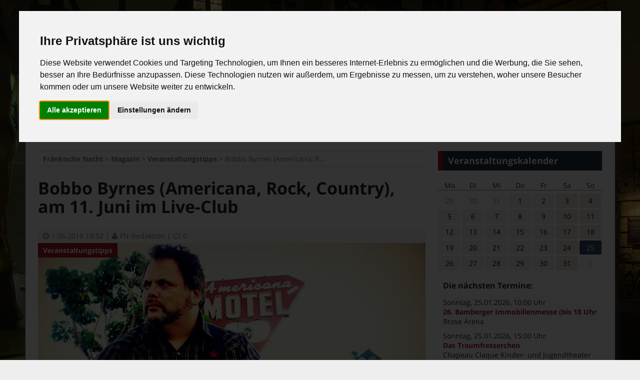

--- FILE ---
content_type: text/html; charset=UTF-8
request_url: https://www.fn-magazin.de/magazin/veranstaltungstipps/bobbo-byrnes-americana-rock-country-am-11-juni-im-live-club/
body_size: 15037
content:

<!DOCTYPE html>
<html lang="de">
<head>
	<meta charset="UTF-8">
	<meta http-equiv="X-UA-Compatible" content="IE=edge" />
	<link rel="pingback" href="https://www.fn-magazin.de/xmlrpc.php">
	<link type="text/css" media="all" href="https://www.fn-magazin.de/wp-content/cache/autoptimize/css/autoptimize_09b40e6d4c8d00e8607a9acabc984c87.css" rel="stylesheet" /><title>Bobbo Byrnes (Americana, Rock, Country), am 11. Juni im Live-Club &#8211; Fränkische Nacht</title>
<link rel='dns-prefetch' href='//s.w.org' />
<link rel="alternate" type="application/rss+xml" title="Fränkische Nacht &raquo; Feed" href="https://www.fn-magazin.de/feed/" />
<link rel="alternate" type="application/rss+xml" title="Fränkische Nacht &raquo; Kommentar-Feed" href="https://www.fn-magazin.de/comments/feed/" />
<meta name="twitter:site" content="@fnbamberg" />
<meta property="fb:app_id" content="390407791301998">
<meta property="og:locale" content="de_DE">
<meta property="og:site_name" content="Fränkische Nacht">
<meta property="og:title" content="Bobbo Byrnes (Americana, Rock, Country), am 11. Juni im Live-Club  ">
<meta property="og:type"   content="article" /> 
<meta name="twitter:card" content="summary" />
<meta property="og:description" content="Er ist kein Musiker, der lange still bleibt, ob mit seinen Bandprojekten &bdquo;The Fallen Stars&ldquo; und &bdquo;Riddle and the Stars&ldquo; oder solo - Byrnes spielt um die 150 Shows pro Jahr. Auch sein zweites Solowerk &hellip;"/>
<meta property="article:publisher" content="https://www.facebook.com/Fr%C3%A4nkische-Nacht-233625000017441/">
<meta property="og:url" content="https://www.fn-magazin.de/magazin/veranstaltungstipps/bobbo-byrnes-americana-rock-country-am-11-juni-im-live-club/">
<meta property="og:image" content="https://www.fn-magazin.de/wp-content/uploads/2018/05/1106-Liveclub-Bobbo_Byrnes_USA.jpg">





<script type='text/javascript' src='https://www.fn-magazin.de/wp-includes/js/jquery/jquery.js?ver=1.12.4'></script>
<script type='text/javascript' src='https://www.fn-magazin.de/wp-includes/js/jquery/jquery-migrate.min.js?ver=1.4.1'></script>
<link rel='https://api.w.org/' href='https://www.fn-magazin.de/wp-json/' />
<link rel="EditURI" type="application/rsd+xml" title="RSD" href="https://www.fn-magazin.de/xmlrpc.php?rsd" />
<link rel="wlwmanifest" type="application/wlwmanifest+xml" href="https://www.fn-magazin.de/wp-includes/wlwmanifest.xml" /> 
<link rel='prev' title='Jurassic World: Das gefallene Königreich &#8211; Regie: Juan Antonio Bayona' href='https://www.fn-magazin.de/magazin/kino-und-film/jurassic-world-das-gefallene-koenigreich-regie-juan-antonio-bayona/' />
<link rel='next' title='Argies (Combat-Rock, Latino), am 16. Juni im Sound-n-Arts' href='https://www.fn-magazin.de/magazin/veranstaltungstipps/argies-combat-rock-latino-am-16-juni-im-sound-n-arts/' />
<meta name="generator" content="WordPress 4.7.29" />
<link rel="canonical" href="https://www.fn-magazin.de/magazin/veranstaltungstipps/bobbo-byrnes-americana-rock-country-am-11-juni-im-live-club/" />
<link rel='shortlink' href='https://www.fn-magazin.de/?p=12815' />
<link rel="alternate" type="application/json+oembed" href="https://www.fn-magazin.de/wp-json/oembed/1.0/embed?url=https%3A%2F%2Fwww.fn-magazin.de%2Fmagazin%2Fveranstaltungstipps%2Fbobbo-byrnes-americana-rock-country-am-11-juni-im-live-club%2F" />
<link rel="alternate" type="text/xml+oembed" href="https://www.fn-magazin.de/wp-json/oembed/1.0/embed?url=https%3A%2F%2Fwww.fn-magazin.de%2Fmagazin%2Fveranstaltungstipps%2Fbobbo-byrnes-americana-rock-country-am-11-juni-im-live-club%2F&#038;format=xml" />
<meta name="viewport" content="width=device-width, initial-scale=1">
<meta name="theme-color" content="#a5131c">
<meta name="msapplication-navbutton-color" content="#a5131c">
<style type="text/css" id="custom-background-css">
body.custom-background { background-image: url("https://www.fn-magazin.de/wp-content/uploads/2016/12/Bamberg_Pfahlplaetzchen_1.jpg"); background-position: center center; background-size: cover; background-repeat: no-repeat; background-attachment: fixed; }
</style>
<link rel="icon" href="https://www.fn-magazin.de/wp-content/uploads/2016/12/cropped-logo-transic-1-32x32.png" sizes="32x32" />
<link rel="icon" href="https://www.fn-magazin.de/wp-content/uploads/2016/12/cropped-logo-transic-1-192x192.png" sizes="192x192" />
<link rel="apple-touch-icon-precomposed" href="https://www.fn-magazin.de/wp-content/uploads/2016/12/cropped-logo-transic-1-180x180.png" />
<meta name="msapplication-TileImage" content="https://www.fn-magazin.de/wp-content/uploads/2016/12/cropped-logo-transic-1-270x270.png" />
<noscript><style>.no-js { display: block !important; }.no-js-hide { display: none !important; }.midcarousel noscript { color: #fff; }[class*="fa-"]:before { content: "" !important; }.fa-facebook:before,.fa-twitter:before,.fa-rss:before { background-size: 20px 20px; display: inline-block; width: 20px; height: 20px; vertical-align: bottom;}.fa-facebook:before { background-image: url(https://www.fn-magazin.de/wp-content/themes/fnmagazin/img/ico/fb.png);}.fa-twitter:before { background-image: url(https://www.fn-magazin.de/wp-content/themes/fnmagazin/img/ico/twitter.png);}.fa-rss:before { background-image: url(https://www.fn-magazin.de/wp-content/themes/fnmagazin/img/ico/rss.png);}.fa-chevron-left:before { background-image: url(https://www.fn-magazin.de/wp-content/themes/fnmagazin/img/ico/chevleft.png); background-size: 25px 32px; display: inline-block; width: 25px; height: 32px;}.fa-chevron-right:before { background-image: url(https://www.fn-magazin.de/wp-content/themes/fnmagazin/img/ico/chevright.png); background-size: 25px 32px; display: inline-block; width: 25px; height: 32px;}.fa-clock-o:before { background-image: url(https://www.fn-magazin.de/wp-content/themes/fnmagazin/img/ico/clock.png); margin-bottom: 1px; background-size: 13px 13px; display: inline-block; width: 13px; height: 13px; vertical-align:bottom; }.fa-comment-o:before { background-image: url(https://www.fn-magazin.de/wp-content/themes/fnmagazin/img/ico/comment.png); margin-bottom: 1px; background-size: 13px 13px; display: inline-block; width: 13px; height: 13px; vertical-align:bottom; }.top-menu > li.menu-item-has-children > a::after { content: "" !important; background-image: url(https://www.fn-magazin.de/wp-content/themes/fnmagazin/img/ico/chevdown.png); background-repeat: no-repeat; background-size: 16px 16px; width: 16px; height: 16px; vertical-align: middle !important;}.site-navigation form label::after {content: "" !important; background-image: url(https://www.fn-magazin.de/wp-content/themes/fnmagazin/img/ico/search.png); background-size: 25px 25px; width: 25px; height: 25px; vertical-align: middle !important;}</style></noscript></head>
<body class="post-template-default single single-post postid-12815 single-format-standard custom-background" itemtype="http://schema.org/WebPage" itemscope="itemscope">
	
	<script type="text/plain" cookie-consent="tracking">
		// Set to the same value as the web property used on the site
		var gaProperty = 'UA-898680-1';

		// Disable tracking if the opt-out cookie exists.
		var disableStr = 'ga-disable-' + gaProperty;
		if (document.cookie.indexOf(disableStr + '=true') > -1) {
		  window[disableStr] = true;
		}

		// Opt-out function
		function gaOptout() {
		  document.cookie = disableStr + '=true; expires=Thu, 31 Dec 2099 23:59:59 UTC; path=/';
		  window[disableStr] = true;
		  alert('Cookie wurde gesetzt!');
		}

		(function(i,s,o,g,r,a,m){i['GoogleAnalyticsObject']=r;i[r]=i[r]||function(){
		(i[r].q=i[r].q||[]).push(arguments)},i[r].l=1*new Date();a=s.createElement(o),
		m=s.getElementsByTagName(o)[0];a.async=1;a.src=g;m.parentNode.insertBefore(a,m)
		})(window,document,'script','https://www.google-analytics.com/analytics.js','ga');

		ga('create', 'UA-898680-1', 'auto', { anonymizeIp: true });
		ga('send', 'pageview');

	</script>
	
	<div id="bodywrapper">
<div id="site-wrapper" class="site-wrapper">
	<a class="screen-reader-text skip-link" href="#content" title="Zum Inhalt springen">Zum Inhalt springen</a>	
		
	<div id="topnav" class="topnav" itemtype="http://schema.org/SiteNavigationElement" itemscope="itemscope"> 
		<div class="menu-container grid-container">
			<ul class="top-menu">
				<li>
					<a href="https://www.fn-magazin.de/kontakt/">Kontakt</a>
				</li>
				<li>
					<a href="https://www.fn-magazin.de/ueber-uns/">Über uns</a>
				</li>
			</ul>
		</div>	
		
		<div class="social-container grid-container">
			<ul class="top-menu">
				<li>
					<a target="_blank" href="https://www.facebook.com/Fr%C3%A4nkische-Nacht-233625000017441/">
						<i class="fa fa-facebook"></i>
						<span class="screen-reader-text">Facebook</span>
					</a>
				</li>
				 
				<li>
					<a target="_blank" href="https://twitter.com/fnbamberg">
						<i class="fa fa-twitter"></i>
						<span class="screen-reader-text">Twitter</span>
					</a>
				</li>
								<li>
					<a target="_blank" href="https://www.fn-magazin.de/feed/">
						<i class="fa fa-rss"></i>
						<span class="screen-reader-text">RSS Feed</span>
					</a>
				</li>
			</ul>
		</div>	
	</div>

	<header id="header" class="site-header" itemtype="http://schema.org/WPHeader" itemscope="itemscope">		
		<div class="grid-container">
			<div class="grid-content mobile-100 tablet-100 desktop-30 logo-container" role="banner">
								<a class="site-logo-link" itemprop="url" href="https://www.fn-magazin.de" title="Fränkische Nacht - Das Stadtmagazin">
					<img itemprop="image" src="https://www.fn-magazin.de/wp-content/themes/fnmagazin/img/fnlogo_cropped.svg" alt="Fränkische Nacht - Das Stadtmagazin" class="site-logo">
				</a>
			</div>
			<div class="grid-content desktop-70 headercontr">		
		<style>
			.funcontainer-header {
				text-align: center;
				position: relative;
				width: 100%;
				line-height: 0;
				padding-left: 20px;
			}
			@media all and (max-width: 1023px) { .funcontainer-header {display: none; } }
			.funcontainer-header a {
				display: inline-block;
				max-width: 100%;		
			}
			.funcontainer-header .funalert {
				display: inline-block;
				position: absolute;
				right: 0;
				bottom: -12px;
				font-size: 12px;
				line-height: 12px;
				margin-right: 4px;
				color: #999;
				font-family: sans-serif;
			}
		</style>
		<div class="funcontainer-header">	
		
							<style>
					.adresponsive-header { width: 100%; display:inline-block; }
					@media all and (max-width: 1023px) { .adresponsive-header {display: none; } }
				</style>
				<ins class="adsbygoogle adresponsive-header"
					 data-ad-client="ca-pub-8657946113553298"
					 data-ad-slot="3780928815"
					 data-ad-format="horizontal"></ins>
				<script type="text/plain" cookie-consent="targeting">
				(adsbygoogle = window.adsbygoogle || []).push({});
				</script>
						
						
			<div class="funalert">Anzeige</div>
		</div> </div>
		</div>
	</header>
	<div id="site-navigation-sticky-thingy"></div>
	
	<nav itemtype="http://schema.org/SiteNavigationElement" itemscope="itemscope" id="site-navigation" class="site-navigation">
		<a href="https://www.fn-magazin.de"><img class="nav-logo-sticky" src="https://www.fn-magazin.de/wp-content/themes/fnmagazin/img/fnlogo_cropped_lo.svg" alt="FN"></a>
		<input class="show-main-navigation" type="checkbox" id="show-nav" role="button">
		<label for="show-nav" class="show-nav"><i class="fa fa-bars" aria-hidden="true"></i> Menü</label>
		<label for="show-nav" class="hide-nav"><i class="fa fa-times" aria-hidden="true"></i> Menü</label>
		<div class="main-navigation grid-container">
			<span class="hide-nav-so-fa"><i class="fa fa-times" aria-hidden="true"></i></span>
			<label for="show-nav" class="hide-nav-so"></label>
			<div class="menu-container-main"><ul class="top-menu"><li id="menu-item-17" class="menu-item menu-item-type-custom menu-item-object-custom menu-item-home menu-item-17"><a href="https://www.fn-magazin.de/">Startseite</a></li>
<li id="menu-item-8448" class="menu-item menu-item-type-taxonomy menu-item-object-category current-post-ancestor menu-item-has-children menu-item-8448"><a href="https://www.fn-magazin.de/category/magazin/">Magazin</a>
<ul class="sub-menu">
	<li id="menu-item-8449" class="menu-item menu-item-type-taxonomy menu-item-object-category menu-item-8449"><a href="https://www.fn-magazin.de/category/magazin/aktuelles/">Aktuelles</a></li>
	<li id="menu-item-8450" class="menu-item menu-item-type-taxonomy menu-item-object-category menu-item-8450"><a href="https://www.fn-magazin.de/category/magazin/bamberg-news/">Bamberg News</a></li>
	<li id="menu-item-8454" class="menu-item menu-item-type-taxonomy menu-item-object-category current-post-ancestor current-menu-parent current-post-parent menu-item-8454"><a href="https://www.fn-magazin.de/category/magazin/veranstaltungstipps/">Veranstaltungstipps</a></li>
	<li id="menu-item-8452" class="menu-item menu-item-type-taxonomy menu-item-object-category menu-item-8452"><a href="https://www.fn-magazin.de/category/magazin/kino-und-film/">Kino und Film</a></li>
	<li id="menu-item-8462" class="menu-item menu-item-type-taxonomy menu-item-object-category menu-item-8462"><a href="https://www.fn-magazin.de/category/magazin/videos-und-bilder/">Videos und Bilder</a></li>
	<li id="menu-item-19857" class="menu-item menu-item-type-taxonomy menu-item-object-category menu-item-19857"><a href="https://www.fn-magazin.de/category/magazin/kolumnen/">Kolumnen</a></li>
</ul>
</li>
<li id="menu-item-23" class="menu-item menu-item-type-post_type menu-item-object-page menu-item-23"><a href="https://www.fn-magazin.de/veranstaltungskalender/">Veranstaltungskalender</a></li>
<li id="menu-item-97" class="menu-item menu-item-type-custom menu-item-object-custom menu-item-97"><a href="https://www.fn-kleinanzeigen.de">Kleinanzeigen</a></li>
<li id="menu-item-96" class="menu-item menu-item-type-custom menu-item-object-custom menu-item-96"><a href="https://www.fn-magazin.de/online-lesen/">FN-Ausgaben online lesen</a></li>
</ul></div>		</div>
		<form role="search" method="get" class="search-form" action="https://www.fn-magazin.de/">
				<label>
					<span class="screen-reader-text">Suche nach:</span>
					<input type="search" class="search-field" placeholder="Suchen …" value="" name="s" />
				</label>
				<input type="submit" class="search-submit" value="Suchen" />
			</form>	</nav>

			
						<div id="newsticker" class="grid-container"> 
		
			<div class="grid-content mobile-10 tablet-20 desktop-15 tickertitle">
				<a href="https://www.fn-magazin.de/ticker/"><i class="fa fa-bullhorn" aria-hidden="true"></i><span class="tickertitle-text">News-Ticker:</span></a>
			</div>
			
			<div class="grid-content mobile-90 tablet-80 desktop-85 tickercontent">
				<div class="tickerslider">
					<div class="slidesticker">				
																		
																					
							<div class="tickernews ">
								<a href="https://www.fn-magazin.de/magazin/bamberg-news/11-bamberger-literaturfestival-startet-am-15-januar/" ><span class="tickertext">+++ Große Namen beim 11. Bamberger Literaturfestival ab 15.1. +++</span></a>
							</div>
																			
																					
							<div class="tickernews hidden">
								<a href="https://www.fn-magazin.de/magazin/bamberg-news/dauerhafte-loesung-fuer-den-beliebten-bamberg-schriftzug-die-stadt-bamberg-und-die-erben-der-verstorbenen-kuenstlerin-barbara-bollerhoff-einigen-sich/" ><span class="tickertext">+++ Dauerhafte Lösung für beliebten Bamberg-Schriftzug +++</span></a>
							</div>
																		
					</div>
				</div>
			</div>
			
		</div>
						<div class="funcontainer-nav" style="width:100%; height: 0; position: relative;">		
		<style>
			@media all and (max-width: 1449px) {
				.funcontainer-sky {
					display: none;
				}
			}
			.funcontainer-sky {
				position: absolute;
				top: 0;
				left: 1189px;
				text-align: left;
			}
			.funcontainer-sky a {
				display: block;
			}
			.funcontainer-sky .funalert {
				display: inline-block;
				position: absolute;
				width: 100%;
				text-align: center;
				bottom: -18px;
				font-size: 12px;
				line-height: 18px;
				margin-right: 4px;
				color: #ccc;
				font-family: sans-serif;
			}
		</style>
		<div class="funcontainer-sky">
		
							<style>
					@media all and (max-width: 1449px) {
						.adresponsive-sky { display: none; }
					}
					@media all and (min-width: 1450px) {
						.adresponsive-sky { width:120px; }
					}
					@media all and (min-width: 1530px) {
						.adresponsive-sky { width:160px; }
					}
					@media all and (min-width: 1800px) {
						.adresponsive-sky { width:300px; }
					}
				</style>
				<ins class="adsbygoogle adresponsive-sky"
					 style="display:inline-block; vertical-align: middle;"
					 data-ad-client="ca-pub-8657946113553298"
					 data-ad-slot="6734395210"
					 data-ad-format="vertical"></ins>
				<script type="text/plain" cookie-consent="targeting">
				(adsbygoogle = window.adsbygoogle || []).push({});
				</script>
						
			<div class="funalert">Anzeige</div>
		</div>
	
	</div>		
		<main id="content" class="main">	
	<div class="grid-container">
		<div class="grid-content mobile-100 tablet-100 desktop-70">
			<div class="breadcrumbs smargin" typeof="BreadcrumbList" vocab="http://schema.org/">
				<!-- Breadcrumb NavXT 5.7.0 -->
<span property="itemListElement" typeof="ListItem"><a property="item" typeof="WebPage" title="Gehe zu Fränkische Nacht." href="https://www.fn-magazin.de" class="home"><span property="name">Fränkische Nacht</span></a><meta property="position" content="1"></span> &gt; <span property="itemListElement" typeof="ListItem"><a property="item" typeof="WebPage" title="Gehe zum Magazin Kategorie-Archiv." href="https://www.fn-magazin.de/category/magazin/" class="taxonomy category"><span property="name">Magazin</span></a><meta property="position" content="2"></span> &gt; <span property="itemListElement" typeof="ListItem"><a property="item" typeof="WebPage" title="Gehe zum Veranstaltungstipps Kategorie-Archiv." href="https://www.fn-magazin.de/category/magazin/veranstaltungstipps/" class="taxonomy category"><span property="name">Veranstaltungstipps</span></a><meta property="position" content="3"></span> &gt; <span property="itemListElement" typeof="ListItem"><span property="name">Bobbo Byrnes (Americana, Rock, Country), am 11. Juni im Live-Club</span><meta property="position" content="4"></span>			</div>
			
							
													

<article id="post-12815" class="single-post-article post-12815 post type-post status-publish format-standard has-post-thumbnail hentry category-veranstaltungstipps tag-konzert tag-kultur tag-musik" itemtype="http://schema.org/CreativeWork" itemscope="itemscope" itemprop="mainEntityOfPage">
		<header class="entry-header">
		
			<h1 class="entry-title title-single spadding" itemprop="headline">Bobbo Byrnes (Americana, Rock, Country), am 11. Juni im Live-Club</h1>			
			<div class="single-post-meta entry-meta fn-bg-box">
				<span class="posted-on meta-span">	
					<a href="https://www.fn-magazin.de/2018/06/01/" title="Datum">
						<time class="published" datetime="2018-06-01T19:52:33+01:00" itemprop="datePublished"><i class="fa fa-clock-o"></i>1.06.2018 19:52</time>			
						<time class="updated" datetime="2018-06-12T12:13:17+01:00" itemprop="dateModified">12.06.201812:13</time>
					</a>
				</span>

				|<span class="meta-span"> 
					<a href="https://www.fn-magazin.de/author/fn-redaktion/" title="Author" rel="author">					
						<span itemprop="author"><i class="fa fa-user"></i>FN-Redaktion</span>
					</a>
				</span>	
					
				|<span class="meta-span"> 
					<a href="https://www.fn-magazin.de/magazin/veranstaltungstipps/bobbo-byrnes-americana-rock-country-am-11-juni-im-live-club/#comments" title="Kommentare">										
						<span itemprop="commentCount"><i class="fa fa-comment-o"></i>0</span>
					</a>
				</span>		
				
				
			</div>
			
		</header>

		<div class="entry-content">

			<figure class="single-post-fig">
				<img width="775" height="436" src="https://www.fn-magazin.de/wp-content/uploads/2018/05/1106-Liveclub-Bobbo_Byrnes_USA-775x436.jpg" class="single-post-img wp-post-image" alt="" itemprop="image" srcset="https://www.fn-magazin.de/wp-content/uploads/2018/05/1106-Liveclub-Bobbo_Byrnes_USA-775x436.jpg 775w, https://www.fn-magazin.de/wp-content/uploads/2018/05/1106-Liveclub-Bobbo_Byrnes_USA-432x243.jpg 432w, https://www.fn-magazin.de/wp-content/uploads/2018/05/1106-Liveclub-Bobbo_Byrnes_USA-960x540.jpg 960w, https://www.fn-magazin.de/wp-content/uploads/2018/05/1106-Liveclub-Bobbo_Byrnes_USA-320x180.jpg 320w" sizes="(max-width: 1023px) 94vw,	(max-width: 1179px) 65vw, 775px" />				<a class="single-post-cat" href="https://www.fn-magazin.de/category/magazin/veranstaltungstipps/" title="Kategorie" rel="category tag">										
					Veranstaltungstipps				</a>
				<figcaption class="fn-bg-box">
									</figcaption>
			</figure>
			<div class="single-post-content firstdc last-child-clear spadding" itemprop="text">
			<p>Er ist kein Musiker, der lange still bleibt, ob mit seinen Bandprojekten „The Fallen Stars“ und „Riddle and the Stars“ oder solo &#8211; Byrnes spielt um die 150 Shows pro Jahr. Auch sein zweites Solowerk steht unter dem Genre Rustikaler Americana-Rock. In „Heart like Mine“ singt er etwa über die Straßen, die ihn von Show zu Show führen und das Album „Two Sides to this Town“ ist aus Byrnes vollgepacktem Eventkalender entsprungen, aber nicht alle Lieder daraus handeln von dem Leben auf der Straße. „Angelia“ ist ein nachdenklicher Titel und unter anderem der Namensgeber des Albums. „Ich habe es &#8218;Two Sides To This Town&#8216; genannt in Anlehnung an die soziale Spaltung, die zur Zeit in den Vereinigten Staaten vorgeht und dass ich für dieses Problem nach einer Lösung suche.“ (Bobbo Byrnes) Der Eintritt ist frei. -es-</p>

			</div>
		</div>
		
		<div class="sharebuttons fn-bg-box smargin">
			<div class="shariff shariff-main shariff-align-flex-start shariff-widget-align-flex-start shariff-buttonstretch" style="display:none"><ul class="shariff-buttons theme-color orientation-horizontal buttonsize-medium"><li class="shariff-button facebook" style="background-color:#4273c8"><a href="https://www.facebook.com/sharer/sharer.php?u=https%3A%2F%2Fwww.fn-magazin.de%2Fmagazin%2Fveranstaltungstipps%2Fbobbo-byrnes-americana-rock-country-am-11-juni-im-live-club%2F" title="Bei Facebook teilen" aria-label="Bei Facebook teilen" role="button" rel="noopener nofollow" class="shariff-link" target="_blank" style="background-color:#3b5998; color:#fff"><span class="shariff-icon"><svg width="32px" height="20px" xmlns="http://www.w3.org/2000/svg" viewBox="0 0 18 32"><path d="M17.1 0.2v4.7h-2.8q-1.5 0-2.1 0.6t-0.5 1.9v3.4h5.2l-0.7 5.3h-4.5v13.6h-5.5v-13.6h-4.5v-5.3h4.5v-3.9q0-3.3 1.9-5.2t5-1.8q2.6 0 4.1 0.2z"/></svg></span><span class="shariff-text">teilen</span>&nbsp;<span class="shariff-count" data-service="facebook" style="color:#3b5998;opacity:0"></span>&nbsp;</a></li><li class="shariff-button twitter" style="background-color:#32bbf5"><a href="https://twitter.com/share?url=https%3A%2F%2Fwww.fn-magazin.de%2Fmagazin%2Fveranstaltungstipps%2Fbobbo-byrnes-americana-rock-country-am-11-juni-im-live-club%2F&text=Bobbo+Byrnes+%28Americana%2C+Rock%2C+Country%29%2C+am+11.+Juni+im+Live-Club" title="Bei Twitter teilen" aria-label="Bei Twitter teilen" role="button" rel="noopener nofollow" class="shariff-link" target="_blank" style="background-color:#55acee; color:#fff"><span class="shariff-icon"><svg width="32px" height="20px" xmlns="http://www.w3.org/2000/svg" viewBox="0 0 30 32"><path d="M29.7 6.8q-1.2 1.8-3 3.1 0 0.3 0 0.8 0 2.5-0.7 4.9t-2.2 4.7-3.5 4-4.9 2.8-6.1 1q-5.1 0-9.3-2.7 0.6 0.1 1.5 0.1 4.3 0 7.6-2.6-2-0.1-3.5-1.2t-2.2-3q0.6 0.1 1.1 0.1 0.8 0 1.6-0.2-2.1-0.4-3.5-2.1t-1.4-3.9v-0.1q1.3 0.7 2.8 0.8-1.2-0.8-2-2.2t-0.7-2.9q0-1.7 0.8-3.1 2.3 2.8 5.5 4.5t7 1.9q-0.2-0.7-0.2-1.4 0-2.5 1.8-4.3t4.3-1.8q2.7 0 4.5 1.9 2.1-0.4 3.9-1.5-0.7 2.2-2.7 3.4 1.8-0.2 3.5-0.9z"/></svg></span><span class="shariff-text">twittern</span>&nbsp;<span class="shariff-count" data-service="twitter" style="color:#55acee;opacity:0"></span>&nbsp;</a></li><li class="shariff-button whatsapp shariff-mobile" style="background-color:#5cbe4a"><a href="whatsapp://send?text=Bobbo+Byrnes+%28Americana%2C+Rock%2C+Country%29%2C+am+11.+Juni+im+Live-Club%20https%3A%2F%2Fwww.fn-magazin.de%2Fmagazin%2Fveranstaltungstipps%2Fbobbo-byrnes-americana-rock-country-am-11-juni-im-live-club%2F" title="Bei WhatsApp teilen" aria-label="Bei WhatsApp teilen" role="button" rel="nofollow" class="shariff-link" target="_blank" style="background-color:#34af23; color:#fff"><span class="shariff-icon"><svg width="32px" height="20px" xmlns="http://www.w3.org/2000/svg" viewBox="0 0 32 32"><path d="M17.6 17.4q0.2 0 1.7 0.8t1.6 0.9q0 0.1 0 0.3 0 0.6-0.3 1.4-0.3 0.7-1.3 1.2t-1.8 0.5q-1 0-3.4-1.1-1.7-0.8-3-2.1t-2.6-3.3q-1.3-1.9-1.3-3.5v-0.1q0.1-1.6 1.3-2.8 0.4-0.4 0.9-0.4 0.1 0 0.3 0t0.3 0q0.3 0 0.5 0.1t0.3 0.5q0.1 0.4 0.6 1.6t0.4 1.3q0 0.4-0.6 1t-0.6 0.8q0 0.1 0.1 0.3 0.6 1.3 1.8 2.4 1 0.9 2.7 1.8 0.2 0.1 0.4 0.1 0.3 0 1-0.9t0.9-0.9zM14 26.9q2.3 0 4.3-0.9t3.6-2.4 2.4-3.6 0.9-4.3-0.9-4.3-2.4-3.6-3.6-2.4-4.3-0.9-4.3 0.9-3.6 2.4-2.4 3.6-0.9 4.3q0 3.6 2.1 6.6l-1.4 4.2 4.3-1.4q2.8 1.9 6.2 1.9zM14 2.2q2.7 0 5.2 1.1t4.3 2.9 2.9 4.3 1.1 5.2-1.1 5.2-2.9 4.3-4.3 2.9-5.2 1.1q-3.5 0-6.5-1.7l-7.4 2.4 2.4-7.2q-1.9-3.2-1.9-6.9 0-2.7 1.1-5.2t2.9-4.3 4.3-2.9 5.2-1.1z"/></svg></span><span class="shariff-text">teilen</span>&nbsp;</a></li><li class="shariff-button mailto" style="background-color:#a8a8a8"><a href="mailto:?body=https%3A%2F%2Fwww.fn-magazin.de%2Fmagazin%2Fveranstaltungstipps%2Fbobbo-byrnes-americana-rock-country-am-11-juni-im-live-club%2F&subject=Bobbo%20Byrnes%20%28Americana%2C%20Rock%2C%20Country%29%2C%20am%2011.%20Juni%20im%20Live-Club" title="Per E-Mail versenden" aria-label="Per E-Mail versenden" role="button" rel="noopener nofollow" class="shariff-link" style="background-color:#999; color:#fff"><span class="shariff-icon"><svg width="32px" height="20px" xmlns="http://www.w3.org/2000/svg" viewBox="0 0 32 32"><path d="M32 12.7v14.2q0 1.2-0.8 2t-2 0.9h-26.3q-1.2 0-2-0.9t-0.8-2v-14.2q0.8 0.9 1.8 1.6 6.5 4.4 8.9 6.1 1 0.8 1.6 1.2t1.7 0.9 2 0.4h0.1q0.9 0 2-0.4t1.7-0.9 1.6-1.2q3-2.2 8.9-6.1 1-0.7 1.8-1.6zM32 7.4q0 1.4-0.9 2.7t-2.2 2.2q-6.7 4.7-8.4 5.8-0.2 0.1-0.7 0.5t-1 0.7-0.9 0.6-1.1 0.5-0.9 0.2h-0.1q-0.4 0-0.9-0.2t-1.1-0.5-0.9-0.6-1-0.7-0.7-0.5q-1.6-1.1-4.7-3.2t-3.6-2.6q-1.1-0.7-2.1-2t-1-2.5q0-1.4 0.7-2.3t2.1-0.9h26.3q1.2 0 2 0.8t0.9 2z"/></svg></span><span class="shariff-text">e-mail</span>&nbsp;</a></li></ul></div>		</div>
		
				<div class="single-post-tags spadding">	
			
				<span class="fn-bg-box"><i class="fa fa-tags"></i>Themen:</span><span class="screen-reader-text">Themen</span>
				<span class="fn-bg-box" itemprop="keywords"><a href="https://www.fn-magazin.de/tag/konzert/" rel="tag">Konzert</a></span><span class="fn-bg-box" itemprop="keywords"><a href="https://www.fn-magazin.de/tag/kultur/" rel="tag">Kultur</a></span><span class="fn-bg-box" itemprop="keywords"><a href="https://www.fn-magazin.de/tag/musik/" rel="tag">Musik</a></span>  	
		</div>
		</article>

<div class="nav-buttons grid-container fn-bg-box smargin">
						
	<div class="nav-button previous mobile-50 grid-content">
			 
			<a href="https://www.fn-magazin.de/magazin/veranstaltungstipps/schraubenyeti-folk-am-9-juni-im-live-club/">
				<div class="inside-nav-button clearfix">
			
					<div class="imgdirprev">
						<i class="fa fa-chevron-left" aria-hidden="true"></i>
						<img width="100" height="100" src="https://www.fn-magazin.de/wp-content/uploads/2018/05/0906-Liveclub-Schraubenyeti-100x100.jpg" class="previous-post-img wp-post-image" alt="" srcset="https://www.fn-magazin.de/wp-content/uploads/2018/05/0906-Liveclub-Schraubenyeti-100x100.jpg 100w, https://www.fn-magazin.de/wp-content/uploads/2018/05/0906-Liveclub-Schraubenyeti-75x75.jpg 75w, https://www.fn-magazin.de/wp-content/uploads/2018/05/0906-Liveclub-Schraubenyeti-150x150.jpg 150w, https://www.fn-magazin.de/wp-content/uploads/2018/05/0906-Liveclub-Schraubenyeti-300x300.jpg 300w" sizes="(max-width: 100px) 100vw, 100px" />					</div>			
					<div class="tablet">Schraubenyeti (Folk), am 9. Juni im Live-Club</div>	
					<div class="mobile">Vorheriger Inhalt</div>
				</div>
			</a>
			</div>
	<div class="nav-button next mobile-50 grid-content">
			 
			<a href="https://www.fn-magazin.de/magazin/veranstaltungstipps/argies-combat-rock-latino-am-16-juni-im-sound-n-arts/">
				<div class="inside-nav-button clearfix">
					<div class="imgdirnext">
						<img width="100" height="100" src="https://www.fn-magazin.de/wp-content/uploads/2018/06/1606-SnA-Argies-100x100.jpg" class="next-post-img wp-post-image" alt="" srcset="https://www.fn-magazin.de/wp-content/uploads/2018/06/1606-SnA-Argies-100x100.jpg 100w, https://www.fn-magazin.de/wp-content/uploads/2018/06/1606-SnA-Argies-75x75.jpg 75w, https://www.fn-magazin.de/wp-content/uploads/2018/06/1606-SnA-Argies-150x150.jpg 150w, https://www.fn-magazin.de/wp-content/uploads/2018/06/1606-SnA-Argies-300x300.jpg 300w" sizes="(max-width: 100px) 100vw, 100px" />						<i class="fa fa-chevron-right" aria-hidden="true"></i>
					</div>	
					<div class="tablet">Argies (Combat-Rock, Latino), am 16. Juni im Sound-n-Arts</div>
					<div class="mobile">N&auml;chster Inhalt</div>
				</div>
			</a>
			</div>
</div>

<section class="relatedposts spadding">
	<h4 class="container-title">Das könnte dich auch interessieren</h4>
		<div class="last-child-clear">
			 
			 
			<article class="clearfix related-post" id="post-23191" itemtype="http://schema.org/CreativeWork" itemscope="itemscope">

				<div class="listing-thumb">
					<a href="https://www.fn-magazin.de/magazin/veranstaltungstipps/pulse-the-best-of-pink-floyd-acoustic-side-of-the-moon-am-25-januar-im-kulturboden-hallstadt/" title="Pulse &#8211; The Best Of Pink Floyd &#8211; Acoustic Side Of The Moon, am 25. Januar im Kulturboden Hallstadt">
						<img width="100" height="100" src="https://www.fn-magazin.de/wp-content/uploads/2026/01/2501-Pulse2-Foto-Klaus-Manns-Kulturboden-100x100.jpg" class="attachment-thumb100 size-thumb100 wp-post-image" alt="" itemprop="image" srcset="https://www.fn-magazin.de/wp-content/uploads/2026/01/2501-Pulse2-Foto-Klaus-Manns-Kulturboden-100x100.jpg 100w, https://www.fn-magazin.de/wp-content/uploads/2026/01/2501-Pulse2-Foto-Klaus-Manns-Kulturboden-75x75.jpg 75w, https://www.fn-magazin.de/wp-content/uploads/2026/01/2501-Pulse2-Foto-Klaus-Manns-Kulturboden-150x150.jpg 150w, https://www.fn-magazin.de/wp-content/uploads/2026/01/2501-Pulse2-Foto-Klaus-Manns-Kulturboden-300x300.jpg 300w" sizes="(max-width: 100px) 100vw, 100px" />					</a>						
				</div>

				<header class="column-header">
					<h3 itemprop="headline"><a itemprop="url" href="https://www.fn-magazin.de/magazin/veranstaltungstipps/pulse-the-best-of-pink-floyd-acoustic-side-of-the-moon-am-25-januar-im-kulturboden-hallstadt/" rel="bookmark">Pulse &#8211; The Best Of Pink Floyd &#8211; Acoustic Side Of The Moon, am 25. Januar im Kulturboden Hallstadt</a></h3>						
					<div class="entry-meta column-meta">
						<span class="posted-on">	
							<time class="published" datetime="2026-01-20 3:32:30" itemprop="datePublished"><i class="fa fa-clock-o"></i>20.01.2026</time>			
							<time class="updated" datetime="2026-01-20 3:46:48" itemprop="dateModified">20.01.202615:46</time>
						</span> 
						|
						<span class="custom-comments-meta"> 
							<a class="url fn n" href="https://www.fn-magazin.de/magazin/veranstaltungstipps/pulse-the-best-of-pink-floyd-acoustic-side-of-the-moon-am-25-januar-im-kulturboden-hallstadt//#comments" title="Kommentare anzeigen">										
								<span class="author-name" itemprop="commentCount"><i class="fa fa-comment-o"></i>0</span>
							</a>
						</span>		
					</div>				
				</header>																	

			</article>
					 
			 
			<article class="clearfix related-post" id="post-23179" itemtype="http://schema.org/CreativeWork" itemscope="itemscope">

				<div class="listing-thumb">
					<a href="https://www.fn-magazin.de/magazin/veranstaltungstipps/the-tonic-sisters-let-the-good-times-roll-again-50s-60s-vintage-music-show-am-24-januar-im-kulturboden/" title="The Tonic Sisters &#8211; Let The Good Times Roll&#8230; Again &#8211; 50s &#038; 60s Vintage Music Show, am 24. Januar im Kulturboden">
						<img width="100" height="100" src="https://www.fn-magazin.de/wp-content/uploads/2026/01/2401-TonicSisters-Foto-Venja-Art-Kulturboden-100x100.jpg" class="attachment-thumb100 size-thumb100 wp-post-image" alt="" itemprop="image" srcset="https://www.fn-magazin.de/wp-content/uploads/2026/01/2401-TonicSisters-Foto-Venja-Art-Kulturboden-100x100.jpg 100w, https://www.fn-magazin.de/wp-content/uploads/2026/01/2401-TonicSisters-Foto-Venja-Art-Kulturboden-75x75.jpg 75w, https://www.fn-magazin.de/wp-content/uploads/2026/01/2401-TonicSisters-Foto-Venja-Art-Kulturboden-150x150.jpg 150w, https://www.fn-magazin.de/wp-content/uploads/2026/01/2401-TonicSisters-Foto-Venja-Art-Kulturboden-300x300.jpg 300w" sizes="(max-width: 100px) 100vw, 100px" />					</a>						
				</div>

				<header class="column-header">
					<h3 itemprop="headline"><a itemprop="url" href="https://www.fn-magazin.de/magazin/veranstaltungstipps/the-tonic-sisters-let-the-good-times-roll-again-50s-60s-vintage-music-show-am-24-januar-im-kulturboden/" rel="bookmark">The Tonic Sisters &#8211; Let The Good Times Roll&#8230; Again &#8211; 50s &#038; 60s Vintage Music Show, am 24. Januar im Kulturboden</a></h3>						
					<div class="entry-meta column-meta">
						<span class="posted-on">	
							<time class="published" datetime="2026-01-20 3:11:31" itemprop="datePublished"><i class="fa fa-clock-o"></i>20.01.2026</time>			
							<time class="updated" datetime="2026-01-20 3:48:13" itemprop="dateModified">20.01.202615:48</time>
						</span> 
						|
						<span class="custom-comments-meta"> 
							<a class="url fn n" href="https://www.fn-magazin.de/magazin/veranstaltungstipps/the-tonic-sisters-let-the-good-times-roll-again-50s-60s-vintage-music-show-am-24-januar-im-kulturboden//#comments" title="Kommentare anzeigen">										
								<span class="author-name" itemprop="commentCount"><i class="fa fa-comment-o"></i>0</span>
							</a>
						</span>		
					</div>				
				</header>																	

			</article>
					 
			 
			<article class="clearfix related-post" id="post-23194" itemtype="http://schema.org/CreativeWork" itemscope="itemscope">

				<div class="listing-thumb">
					<a href="https://www.fn-magazin.de/magazin/veranstaltungstipps/bodo-wartke-wunderpunkt-am-26-januar-in-der-konzerthalle/" title="Bodo Wartke &#8211; Wunderpunkt, am 26. Januar in der Konzerthalle">
						<img width="100" height="100" src="https://www.fn-magazin.de/wp-content/uploads/2026/01/2601-Bodo-Wartke-Wunderpunkt-Konzerthalle-100x100.jpg" class="attachment-thumb100 size-thumb100 wp-post-image" alt="" itemprop="image" srcset="https://www.fn-magazin.de/wp-content/uploads/2026/01/2601-Bodo-Wartke-Wunderpunkt-Konzerthalle-100x100.jpg 100w, https://www.fn-magazin.de/wp-content/uploads/2026/01/2601-Bodo-Wartke-Wunderpunkt-Konzerthalle-75x75.jpg 75w, https://www.fn-magazin.de/wp-content/uploads/2026/01/2601-Bodo-Wartke-Wunderpunkt-Konzerthalle-150x150.jpg 150w, https://www.fn-magazin.de/wp-content/uploads/2026/01/2601-Bodo-Wartke-Wunderpunkt-Konzerthalle-300x300.jpg 300w" sizes="(max-width: 100px) 100vw, 100px" />					</a>						
				</div>

				<header class="column-header">
					<h3 itemprop="headline"><a itemprop="url" href="https://www.fn-magazin.de/magazin/veranstaltungstipps/bodo-wartke-wunderpunkt-am-26-januar-in-der-konzerthalle/" rel="bookmark">Bodo Wartke &#8211; Wunderpunkt, am 26. Januar in der Konzerthalle</a></h3>						
					<div class="entry-meta column-meta">
						<span class="posted-on">	
							<time class="published" datetime="2026-01-19 3:36:53" itemprop="datePublished"><i class="fa fa-clock-o"></i>19.01.2026</time>			
							<time class="updated" datetime="2026-01-20 3:46:10" itemprop="dateModified">20.01.202615:46</time>
						</span> 
						|
						<span class="custom-comments-meta"> 
							<a class="url fn n" href="https://www.fn-magazin.de/magazin/veranstaltungstipps/bodo-wartke-wunderpunkt-am-26-januar-in-der-konzerthalle//#comments" title="Kommentare anzeigen">										
								<span class="author-name" itemprop="commentCount"><i class="fa fa-comment-o"></i>0</span>
							</a>
						</span>		
					</div>				
				</header>																	

			</article>
			 </div> </section>
								
				
					</div>
						<div id="sidebarsingle" class="grid-item grid-container mobile-100 tablet-100 desktop-30 sidebar" itemtype="http://schema.org/WPSideBar" itemscope="itemscope" role="complementary">
		<aside id="fn_termine_widget-4" class="widget fn_termine_widget grid-item grid-content mobile-100 tablet-50 desktop-100">			<div class="widget-text wp_widget_plugin_box">
				<h4 class="container-title"><a href="https://www.fn-magazin.de/veranstaltungskalender">Veranstaltungskalender</a></h4>
				<div class="fn-widget-kalender">
										<div class="days-names">
						<div>Mo</div>
						<div>Di</div>
						<div>Mi</div>
						<div>Do</div>
						<div>Fr</div>
						<div>Sa</div>
						<div>So</div>
					</div>
					<div class="days">
						<div class="other-month"><a href="https://www.fn-magazin.de/veranstaltungskalender/?form[t]=2025-12-29">29</a></div><div class="other-month"><a href="https://www.fn-magazin.de/veranstaltungskalender/?form[t]=2025-12-30">30</a></div><div class="other-month"><a href="https://www.fn-magazin.de/veranstaltungskalender/?form[t]=2025-12-31">31</a></div><div class=""><a href="https://www.fn-magazin.de/veranstaltungskalender/?form[t]=2026-1-1">1</a></div><div class=""><a href="https://www.fn-magazin.de/veranstaltungskalender/?form[t]=2026-1-2">2</a></div><div class=" weekend"><a href="https://www.fn-magazin.de/veranstaltungskalender/?form[t]=2026-1-3">3</a></div><div class=" weekend"><a href="https://www.fn-magazin.de/veranstaltungskalender/?form[t]=2026-1-4">4</a></div><div class=""><a href="https://www.fn-magazin.de/veranstaltungskalender/?form[t]=2026-1-5">5</a></div><div class=""><a href="https://www.fn-magazin.de/veranstaltungskalender/?form[t]=2026-1-6">6</a></div><div class=""><a href="https://www.fn-magazin.de/veranstaltungskalender/?form[t]=2026-1-7">7</a></div><div class=""><a href="https://www.fn-magazin.de/veranstaltungskalender/?form[t]=2026-1-8">8</a></div><div class=""><a href="https://www.fn-magazin.de/veranstaltungskalender/?form[t]=2026-1-9">9</a></div><div class=" weekend"><a href="https://www.fn-magazin.de/veranstaltungskalender/?form[t]=2026-1-10">10</a></div><div class=" weekend"><a href="https://www.fn-magazin.de/veranstaltungskalender/?form[t]=2026-1-11">11</a></div><div class=""><a href="https://www.fn-magazin.de/veranstaltungskalender/?form[t]=2026-1-12">12</a></div><div class=""><a href="https://www.fn-magazin.de/veranstaltungskalender/?form[t]=2026-1-13">13</a></div><div class=""><a href="https://www.fn-magazin.de/veranstaltungskalender/?form[t]=2026-1-14">14</a></div><div class=""><a href="https://www.fn-magazin.de/veranstaltungskalender/?form[t]=2026-1-15">15</a></div><div class=""><a href="https://www.fn-magazin.de/veranstaltungskalender/?form[t]=2026-1-16">16</a></div><div class=" weekend"><a href="https://www.fn-magazin.de/veranstaltungskalender/?form[t]=2026-1-17">17</a></div><div class=" weekend"><a href="https://www.fn-magazin.de/veranstaltungskalender/?form[t]=2026-1-18">18</a></div><div class=""><a href="https://www.fn-magazin.de/veranstaltungskalender/?form[t]=2026-1-19">19</a></div><div class=""><a href="https://www.fn-magazin.de/veranstaltungskalender/?form[t]=2026-1-20">20</a></div><div class=""><a href="https://www.fn-magazin.de/veranstaltungskalender/?form[t]=2026-1-21">21</a></div><div class=""><a href="https://www.fn-magazin.de/veranstaltungskalender/?form[t]=2026-1-22">22</a></div><div class=""><a href="https://www.fn-magazin.de/veranstaltungskalender/?form[t]=2026-1-23">23</a></div><div class=" weekend"><a href="https://www.fn-magazin.de/veranstaltungskalender/?form[t]=2026-1-24">24</a></div><div class=" weekend"><div class="current-day"><a href="https://www.fn-magazin.de/veranstaltungskalender/?form[t]=2026-1-25">25</a></div></div><div class=""><a href="https://www.fn-magazin.de/veranstaltungskalender/?form[t]=2026-1-26">26</a></div><div class=""><a href="https://www.fn-magazin.de/veranstaltungskalender/?form[t]=2026-1-27">27</a></div><div class=""><a href="https://www.fn-magazin.de/veranstaltungskalender/?form[t]=2026-1-28">28</a></div><div class=""><a href="https://www.fn-magazin.de/veranstaltungskalender/?form[t]=2026-1-29">29</a></div><div class=""><a href="https://www.fn-magazin.de/veranstaltungskalender/?form[t]=2026-1-30">30</a></div><div class=" weekend"><a href="https://www.fn-magazin.de/veranstaltungskalender/?form[t]=2026-1-31">31</a></div><div class="other-month weekend"><a href="https://www.fn-magazin.de/veranstaltungskalender/?form[t]=2026-2-1">1</a></div>					</div>
				</div>
				
				<h3 class="next-events-heading">Die n&auml;chsten Termine:</h3>
				<div class="dfx-terminbox"></div>
							</div>
		</aside><aside id="fn_ad_widget-4" class="widget fn_ad_widget grid-item grid-content mobile-100 tablet-50 desktop-100">				<div class="widget-text wp_widget_plugin_box">
			
					
	<style>
		.funcontainer-widget {
			background: #f0f0f0;
			position: relative;
			width: 100%;
			text-align: center;
		}
		.funcontainer-widget a {
			display: inline-block;
			line-height: 0;
		}
		.funcontainer-widget .funalert {
			display: inline-block;
			position: absolute;
			right: 0;
			bottom: -12px;
			font-size: 12px;
			line-height: 12px;
			margin-right: 4px;
			color: #999;
			font-family: sans-serif;
		}
	</style>
	<div class="funcontainer-widget">
		
					<a href="https://einhornskeller.de/"><img src="https://www.fn-magazin.de/wp-content/uploads/2025/12/Einhornskeller-Banner-374-x-312-end-1.jpg"></a>
			<style>
				.funcontainer-widget a img{
					max-width: 100%;
					height: auto;
					vertical-align: middle;
				}
			</style>
					
			
		<div class="funalert">Anzeige</div>
	</div>
	
				
				</div>				
			</aside><aside id="fn_feat_vid_widget-2" class="widget fn_feat_vid_widget grid-item grid-content mobile-100  desktop-100">				<div class="widget-text wp_widget_plugin_box">
					
					<h4 class="container-title">Video-Tipp</h4>						<div class="content">
							<a href="https://www.fn-magazin.de/magazin/videos-und-bilder/legendary-rock-voices-symphonic-edition-am-20-11-2025-in-bambergkonzerthalle">
								<img src="https://img.youtube.com/vi/BNzlNVUIe4k/mqdefault.jpg" alt="video-BNzlNVUIe4k" itemprop="image">
								<div class="info">
									<div class="type">
										<i class="fa fa-youtube-play" aria-hidden="true"></i>
									</div>
									Legendary Rock Voices, am 20.11.2025 in Bamberg/Konzerthalle								</div>
							</a>
						</div>
									
				
				</div>				
			</aside>	</div>
			</div>
	

	</main>
	
			<style>
			.funcontainer-footer {
				text-align: center;
				padding: 0 10px 20px 10px;
				position: relative;
				width: 100%;
			}
			.funcontainer-footer a {
				display: inline-block;
				max-width: 100%;
				line-height: 0;
			}
			.funcontainer-footer .funalert {
				display: inline-block;
				position: absolute;
				bottom: 0;
				font-size: 12px;
				line-height: 12px;
				height: 25px;
				vertical-align: top;
				margin-right: 4px;
				color: #999;
				font-family: sans-serif;
			}
		</style>
		<div class="funcontainer-footer">	
		
							<style>
					.adresponsive-foo { width: 100%; }
				</style>
				<ins class="adsbygoogle adresponsive-foo"
					 style="display:inline-block"
					 data-ad-client="ca-pub-8657946113553298"
					 data-ad-slot="9687861619"
					 data-ad-format="horizontal"></ins>
				<script type="text/plain" cookie-consent="targeting">
				(adsbygoogle = window.adsbygoogle || []).push({});
				</script>
						
			<div class="funalert">Anzeige</div>
		</div> 	
<div id="footer" class="site-footer">
	
	<div id="footer-widgets" class="footer-content grid-container" itemtype="http://schema.org/WPSideBar" itemscope="itemscope" role="complementary">
			<div class="grid-content mobile-100 tablet-50 desktop-25 footer-widget">
				<aside id="tag_cloud-2" class="widget_tag_cloud"><h4 class="container-title">Themen</h4><div class="tagcloud"><a href='https://www.fn-magazin.de/tag/aktuelles/' class='tag-link-51 tag-link-position-1' title='79 Themen' style='font-size: 14.504424778761pt;'>Aktuelles</a>
<a href='https://www.fn-magazin.de/tag/ausstellungen/' class='tag-link-87 tag-link-position-2' title='22 Themen' style='font-size: 11.159292035398pt;'>Ausstellungen</a>
<a href='https://www.fn-magazin.de/tag/bamberg-zaubert/' class='tag-link-97 tag-link-position-3' title='8 Themen' style='font-size: 8.6194690265487pt;'>Bamberg zaubert</a>
<a href='https://www.fn-magazin.de/tag/basketball/' class='tag-link-78 tag-link-position-4' title='21 Themen' style='font-size: 11.035398230088pt;'>Basketball</a>
<a href='https://www.fn-magazin.de/tag/bier/' class='tag-link-70 tag-link-position-5' title='18 Themen' style='font-size: 10.663716814159pt;'>Bier</a>
<a href='https://www.fn-magazin.de/tag/bildung/' class='tag-link-69 tag-link-position-6' title='50 Themen' style='font-size: 13.327433628319pt;'>Bildung</a>
<a href='https://www.fn-magazin.de/tag/comedy/' class='tag-link-8 tag-link-position-7' title='142 Themen' style='font-size: 16.115044247788pt;'>Comedy</a>
<a href='https://www.fn-magazin.de/tag/comics/' class='tag-link-76 tag-link-position-8' title='20 Themen' style='font-size: 10.911504424779pt;'>Comics</a>
<a href='https://www.fn-magazin.de/tag/corona/' class='tag-link-146 tag-link-position-9' title='60 Themen' style='font-size: 13.823008849558pt;'>Corona</a>
<a href='https://www.fn-magazin.de/tag/corona-krise/' class='tag-link-137 tag-link-position-10' title='100 Themen' style='font-size: 15.12389380531pt;'>Corona-Krise</a>
<a href='https://www.fn-magazin.de/tag/fahrrad/' class='tag-link-107 tag-link-position-11' title='43 Themen' style='font-size: 12.893805309735pt;'>Fahrrad</a>
<a href='https://www.fn-magazin.de/tag/fasching/' class='tag-link-153 tag-link-position-12' title='6 Themen' style='font-size: 8pt;'>Fasching</a>
<a href='https://www.fn-magazin.de/tag/film/' class='tag-link-58 tag-link-position-13' title='48 Themen' style='font-size: 13.203539823009pt;'>Film</a>
<a href='https://www.fn-magazin.de/tag/freibaeder/' class='tag-link-96 tag-link-position-14' title='6 Themen' style='font-size: 8pt;'>Freibäder</a>
<a href='https://www.fn-magazin.de/tag/freizeit/' class='tag-link-110 tag-link-position-15' title='15 Themen' style='font-size: 10.16814159292pt;'>Freizeit</a>
<a href='https://www.fn-magazin.de/tag/gastro-szene/' class='tag-link-55 tag-link-position-16' title='33 Themen' style='font-size: 12.212389380531pt;'>Gastro-Szene</a>
<a href='https://www.fn-magazin.de/tag/gesundheit/' class='tag-link-10 tag-link-position-17' title='74 Themen' style='font-size: 14.380530973451pt;'>Gesundheit</a>
<a href='https://www.fn-magazin.de/tag/gitarrentage/' class='tag-link-104 tag-link-position-18' title='6 Themen' style='font-size: 8pt;'>Gitarrentage</a>
<a href='https://www.fn-magazin.de/tag/heitec-volleys/' class='tag-link-122 tag-link-position-19' title='19 Themen' style='font-size: 10.787610619469pt;'>heitec volleys</a>
<a href='https://www.fn-magazin.de/tag/kabarett/' class='tag-link-57 tag-link-position-20' title='75 Themen' style='font-size: 14.380530973451pt;'>Kabarett</a>
<a href='https://www.fn-magazin.de/tag/kino/' class='tag-link-12 tag-link-position-21' title='305 Themen' style='font-size: 18.159292035398pt;'>Kino</a>
<a href='https://www.fn-magazin.de/tag/kolumne/' class='tag-link-16 tag-link-position-22' title='37 Themen' style='font-size: 12.522123893805pt;'>Kolumne</a>
<a href='https://www.fn-magazin.de/tag/konzert/' class='tag-link-17 tag-link-position-23' title='558 Themen' style='font-size: 19.769911504425pt;'>Konzert</a>
<a href='https://www.fn-magazin.de/tag/kultur/' class='tag-link-73 tag-link-position-24' title='1.298 Themen' style='font-size: 22pt;'>Kultur</a>
<a href='https://www.fn-magazin.de/tag/kunst/' class='tag-link-88 tag-link-position-25' title='83 Themen' style='font-size: 14.628318584071pt;'>Kunst</a>
<a href='https://www.fn-magazin.de/tag/lesung/' class='tag-link-67 tag-link-position-26' title='41 Themen' style='font-size: 12.769911504425pt;'>Lesung</a>
<a href='https://www.fn-magazin.de/tag/literatur/' class='tag-link-11 tag-link-position-27' title='71 Themen' style='font-size: 14.256637168142pt;'>Literatur</a>
<a href='https://www.fn-magazin.de/tag/magie/' class='tag-link-71 tag-link-position-28' title='7 Themen' style='font-size: 8.3097345132743pt;'>Magie</a>
<a href='https://www.fn-magazin.de/tag/messen/' class='tag-link-19 tag-link-position-29' title='10 Themen' style='font-size: 9.1769911504425pt;'>Messen</a>
<a href='https://www.fn-magazin.de/tag/musicals/' class='tag-link-65 tag-link-position-30' title='22 Themen' style='font-size: 11.159292035398pt;'>Musicals</a>
<a href='https://www.fn-magazin.de/tag/musik/' class='tag-link-9 tag-link-position-31' title='670 Themen' style='font-size: 20.265486725664pt;'>Musik</a>
<a href='https://www.fn-magazin.de/tag/maerkte/' class='tag-link-77 tag-link-position-32' title='44 Themen' style='font-size: 12.955752212389pt;'>Märkte</a>
<a href='https://www.fn-magazin.de/tag/politik/' class='tag-link-115 tag-link-position-33' title='85 Themen' style='font-size: 14.690265486726pt;'>Politik</a>
<a href='https://www.fn-magazin.de/tag/sandkerwa/' class='tag-link-80 tag-link-position-34' title='24 Themen' style='font-size: 11.407079646018pt;'>Sandkerwa</a>
<a href='https://www.fn-magazin.de/tag/sandkirchweih/' class='tag-link-99 tag-link-position-35' title='14 Themen' style='font-size: 10.044247787611pt;'>Sandkirchweih</a>
<a href='https://www.fn-magazin.de/tag/sport/' class='tag-link-66 tag-link-position-36' title='64 Themen' style='font-size: 13.946902654867pt;'>Sport</a>
<a href='https://www.fn-magazin.de/tag/stadtgeschehen/' class='tag-link-50 tag-link-position-37' title='1.089 Themen' style='font-size: 21.566371681416pt;'>Stadtgeschehen</a>
<a href='https://www.fn-magazin.de/tag/studium/' class='tag-link-68 tag-link-position-38' title='11 Themen' style='font-size: 9.4247787610619pt;'>Studium</a>
<a href='https://www.fn-magazin.de/tag/theater/' class='tag-link-61 tag-link-position-39' title='94 Themen' style='font-size: 15pt;'>Theater</a>
<a href='https://www.fn-magazin.de/tag/universitaet/' class='tag-link-86 tag-link-position-40' title='14 Themen' style='font-size: 10.044247787611pt;'>Universität</a>
<a href='https://www.fn-magazin.de/tag/verlosungen/' class='tag-link-21 tag-link-position-41' title='49 Themen' style='font-size: 13.265486725664pt;'>Verlosungen</a>
<a href='https://www.fn-magazin.de/tag/videos/' class='tag-link-59 tag-link-position-42' title='121 Themen' style='font-size: 15.681415929204pt;'>Videos</a>
<a href='https://www.fn-magazin.de/tag/volleyball/' class='tag-link-121 tag-link-position-43' title='17 Themen' style='font-size: 10.53982300885pt;'>volleyball</a>
<a href='https://www.fn-magazin.de/tag/weihnachten/' class='tag-link-89 tag-link-position-44' title='16 Themen' style='font-size: 10.353982300885pt;'>Weihnachten</a>
<a href='https://www.fn-magazin.de/tag/zirkus/' class='tag-link-62 tag-link-position-45' title='9 Themen' style='font-size: 8.929203539823pt;'>Zirkus</a></div>
</aside>			</div>
			<div class="grid-content mobile-100 tablet-50 desktop-25 footer-widget">
				<aside id="extended-categories-2" class="widget_extended-categories"><!-- AVH Extended Categories version 3.10.0-dev.1 | http://blog.avirtualhome.com/wordpress-plugins/ --><h4 class="container-title">Kategorien</h4><ul>	<li class="cat-item cat-item-1 current-cat-parent"><div class="avhec-widget-line"><a href="https://www.fn-magazin.de/category/magazin/" title="View all posts filed under Magazin">Magazin</a></div>
<ul class="children">
	<li class="cat-item cat-item-5"><div class="avhec-widget-line"><a href="https://www.fn-magazin.de/category/magazin/aktuelles/" title="View all posts filed under Aktuelles">Aktuelles</a></div>
</li>
	<li class="cat-item cat-item-7"><div class="avhec-widget-line"><a href="https://www.fn-magazin.de/category/magazin/bamberg-news/" title="View all posts filed under Bamberg News">Bamberg News</a></div>
	<ul class="children">
	<li class="cat-item cat-item-13"><div class="avhec-widget-line"><a href="https://www.fn-magazin.de/category/magazin/bamberg-news/gastro-szene/" title="View all posts filed under Gastro-Szene">Gastro-Szene</a></div>
</li>
	</ul>
</li>
	<li class="cat-item cat-item-6"><div class="avhec-widget-line"><a href="https://www.fn-magazin.de/category/magazin/kino-und-film/" title="View all posts filed under Kino und Film">Kino und Film</a></div>
</li>
	<li class="cat-item cat-item-4 current-cat"><div class="avhec-widget-line"><a href="https://www.fn-magazin.de/category/magazin/veranstaltungstipps/" title="View all posts filed under Veranstaltungstipps">Veranstaltungstipps</a></div>
</li>
	<li class="cat-item cat-item-49"><div class="avhec-widget-line"><a href="https://www.fn-magazin.de/category/magazin/videos-und-bilder/" title="View all posts filed under Videos und Bilder">Videos und Bilder</a></div>
</li>
</ul>
</li>
	<li class="cat-item cat-item-45"><div class="avhec-widget-line"><a href="https://www.fn-magazin.de/category/alte-beitraege/" title="View all posts filed under Alte Beiträge">Alte Beiträge</a></div>
</li>
</ul></aside>			</div>
			<div class="grid-content mobile-100 tablet-50 desktop-25 footer-widget">
				<aside id="accordion_archives-2" class="widget_accordion_archive"><h4 class="container-title">Archive</h4><ul>
        <li class="archive-accordion-year">
        <a>
            2026        </a>
        <ul>
            <li class="archive-accordion-month"><a href="https://www.fn-magazin.de/2026/01/">Januar</a></li>        </ul>    </li>    <li class="archive-accordion-year">
        <a>
            2025        </a>
        <ul>
            <li class="archive-accordion-month"><a href="https://www.fn-magazin.de/2025/12/">Dezember</a></li><li class="archive-accordion-month"><a href="https://www.fn-magazin.de/2025/11/">November</a></li><li class="archive-accordion-month"><a href="https://www.fn-magazin.de/2025/10/">Oktober</a></li><li class="archive-accordion-month"><a href="https://www.fn-magazin.de/2025/09/">September</a></li><li class="archive-accordion-month"><a href="https://www.fn-magazin.de/2025/08/">August</a></li><li class="archive-accordion-month"><a href="https://www.fn-magazin.de/2025/07/">Juli</a></li><li class="archive-accordion-month"><a href="https://www.fn-magazin.de/2025/06/">Juni</a></li><li class="archive-accordion-month"><a href="https://www.fn-magazin.de/2025/05/">Mai</a></li><li class="archive-accordion-month"><a href="https://www.fn-magazin.de/2025/04/">April</a></li><li class="archive-accordion-month"><a href="https://www.fn-magazin.de/2025/03/">März</a></li><li class="archive-accordion-month"><a href="https://www.fn-magazin.de/2025/02/">Februar</a></li><li class="archive-accordion-month"><a href="https://www.fn-magazin.de/2025/01/">Januar</a></li>        </ul>    </li>    <li class="archive-accordion-year">
        <a>
            2024        </a>
        <ul>
            <li class="archive-accordion-month"><a href="https://www.fn-magazin.de/2024/12/">Dezember</a></li><li class="archive-accordion-month"><a href="https://www.fn-magazin.de/2024/11/">November</a></li><li class="archive-accordion-month"><a href="https://www.fn-magazin.de/2024/10/">Oktober</a></li><li class="archive-accordion-month"><a href="https://www.fn-magazin.de/2024/09/">September</a></li><li class="archive-accordion-month"><a href="https://www.fn-magazin.de/2024/08/">August</a></li><li class="archive-accordion-month"><a href="https://www.fn-magazin.de/2024/07/">Juli</a></li><li class="archive-accordion-month"><a href="https://www.fn-magazin.de/2024/06/">Juni</a></li><li class="archive-accordion-month"><a href="https://www.fn-magazin.de/2024/05/">Mai</a></li><li class="archive-accordion-month"><a href="https://www.fn-magazin.de/2024/04/">April</a></li><li class="archive-accordion-month"><a href="https://www.fn-magazin.de/2024/03/">März</a></li><li class="archive-accordion-month"><a href="https://www.fn-magazin.de/2024/02/">Februar</a></li><li class="archive-accordion-month"><a href="https://www.fn-magazin.de/2024/01/">Januar</a></li>        </ul>    </li>    <li class="archive-accordion-year">
        <a>
            2023        </a>
        <ul>
            <li class="archive-accordion-month"><a href="https://www.fn-magazin.de/2023/12/">Dezember</a></li><li class="archive-accordion-month"><a href="https://www.fn-magazin.de/2023/11/">November</a></li><li class="archive-accordion-month"><a href="https://www.fn-magazin.de/2023/10/">Oktober</a></li><li class="archive-accordion-month"><a href="https://www.fn-magazin.de/2023/09/">September</a></li><li class="archive-accordion-month"><a href="https://www.fn-magazin.de/2023/08/">August</a></li><li class="archive-accordion-month"><a href="https://www.fn-magazin.de/2023/07/">Juli</a></li><li class="archive-accordion-month"><a href="https://www.fn-magazin.de/2023/06/">Juni</a></li><li class="archive-accordion-month"><a href="https://www.fn-magazin.de/2023/05/">Mai</a></li><li class="archive-accordion-month"><a href="https://www.fn-magazin.de/2023/04/">April</a></li><li class="archive-accordion-month"><a href="https://www.fn-magazin.de/2023/03/">März</a></li><li class="archive-accordion-month"><a href="https://www.fn-magazin.de/2023/02/">Februar</a></li><li class="archive-accordion-month"><a href="https://www.fn-magazin.de/2023/01/">Januar</a></li>        </ul>    </li>    <li class="archive-accordion-year">
        <a>
            2022        </a>
        <ul>
            <li class="archive-accordion-month"><a href="https://www.fn-magazin.de/2022/12/">Dezember</a></li><li class="archive-accordion-month"><a href="https://www.fn-magazin.de/2022/11/">November</a></li><li class="archive-accordion-month"><a href="https://www.fn-magazin.de/2022/10/">Oktober</a></li><li class="archive-accordion-month"><a href="https://www.fn-magazin.de/2022/09/">September</a></li><li class="archive-accordion-month"><a href="https://www.fn-magazin.de/2022/08/">August</a></li><li class="archive-accordion-month"><a href="https://www.fn-magazin.de/2022/07/">Juli</a></li><li class="archive-accordion-month"><a href="https://www.fn-magazin.de/2022/06/">Juni</a></li><li class="archive-accordion-month"><a href="https://www.fn-magazin.de/2022/05/">Mai</a></li><li class="archive-accordion-month"><a href="https://www.fn-magazin.de/2022/04/">April</a></li><li class="archive-accordion-month"><a href="https://www.fn-magazin.de/2022/03/">März</a></li><li class="archive-accordion-month"><a href="https://www.fn-magazin.de/2022/02/">Februar</a></li><li class="archive-accordion-month"><a href="https://www.fn-magazin.de/2022/01/">Januar</a></li>        </ul>    </li>    <li class="archive-accordion-year">
        <a>
            2021        </a>
        <ul>
            <li class="archive-accordion-month"><a href="https://www.fn-magazin.de/2021/12/">Dezember</a></li><li class="archive-accordion-month"><a href="https://www.fn-magazin.de/2021/11/">November</a></li><li class="archive-accordion-month"><a href="https://www.fn-magazin.de/2021/10/">Oktober</a></li><li class="archive-accordion-month"><a href="https://www.fn-magazin.de/2021/09/">September</a></li><li class="archive-accordion-month"><a href="https://www.fn-magazin.de/2021/08/">August</a></li><li class="archive-accordion-month"><a href="https://www.fn-magazin.de/2021/07/">Juli</a></li><li class="archive-accordion-month"><a href="https://www.fn-magazin.de/2021/06/">Juni</a></li><li class="archive-accordion-month"><a href="https://www.fn-magazin.de/2021/05/">Mai</a></li><li class="archive-accordion-month"><a href="https://www.fn-magazin.de/2021/04/">April</a></li><li class="archive-accordion-month"><a href="https://www.fn-magazin.de/2021/03/">März</a></li><li class="archive-accordion-month"><a href="https://www.fn-magazin.de/2021/02/">Februar</a></li><li class="archive-accordion-month"><a href="https://www.fn-magazin.de/2021/01/">Januar</a></li>        </ul>    </li>    <li class="archive-accordion-year">
        <a>
            2020        </a>
        <ul>
            <li class="archive-accordion-month"><a href="https://www.fn-magazin.de/2020/12/">Dezember</a></li><li class="archive-accordion-month"><a href="https://www.fn-magazin.de/2020/11/">November</a></li><li class="archive-accordion-month"><a href="https://www.fn-magazin.de/2020/10/">Oktober</a></li><li class="archive-accordion-month"><a href="https://www.fn-magazin.de/2020/09/">September</a></li><li class="archive-accordion-month"><a href="https://www.fn-magazin.de/2020/08/">August</a></li><li class="archive-accordion-month"><a href="https://www.fn-magazin.de/2020/07/">Juli</a></li><li class="archive-accordion-month"><a href="https://www.fn-magazin.de/2020/06/">Juni</a></li><li class="archive-accordion-month"><a href="https://www.fn-magazin.de/2020/05/">Mai</a></li><li class="archive-accordion-month"><a href="https://www.fn-magazin.de/2020/04/">April</a></li><li class="archive-accordion-month"><a href="https://www.fn-magazin.de/2020/03/">März</a></li><li class="archive-accordion-month"><a href="https://www.fn-magazin.de/2020/02/">Februar</a></li><li class="archive-accordion-month"><a href="https://www.fn-magazin.de/2020/01/">Januar</a></li>        </ul>    </li>    <li class="archive-accordion-year">
        <a>
            2019        </a>
        <ul>
            <li class="archive-accordion-month"><a href="https://www.fn-magazin.de/2019/12/">Dezember</a></li><li class="archive-accordion-month"><a href="https://www.fn-magazin.de/2019/11/">November</a></li><li class="archive-accordion-month"><a href="https://www.fn-magazin.de/2019/10/">Oktober</a></li><li class="archive-accordion-month"><a href="https://www.fn-magazin.de/2019/09/">September</a></li><li class="archive-accordion-month"><a href="https://www.fn-magazin.de/2019/08/">August</a></li><li class="archive-accordion-month"><a href="https://www.fn-magazin.de/2019/07/">Juli</a></li><li class="archive-accordion-month"><a href="https://www.fn-magazin.de/2019/06/">Juni</a></li><li class="archive-accordion-month"><a href="https://www.fn-magazin.de/2019/05/">Mai</a></li><li class="archive-accordion-month"><a href="https://www.fn-magazin.de/2019/04/">April</a></li><li class="archive-accordion-month"><a href="https://www.fn-magazin.de/2019/03/">März</a></li><li class="archive-accordion-month"><a href="https://www.fn-magazin.de/2019/02/">Februar</a></li><li class="archive-accordion-month"><a href="https://www.fn-magazin.de/2019/01/">Januar</a></li>        </ul>    </li>    <li class="archive-accordion-year">
        <a>
            2018        </a>
        <ul>
            <li class="archive-accordion-month"><a href="https://www.fn-magazin.de/2018/12/">Dezember</a></li><li class="archive-accordion-month"><a href="https://www.fn-magazin.de/2018/11/">November</a></li><li class="archive-accordion-month"><a href="https://www.fn-magazin.de/2018/10/">Oktober</a></li><li class="archive-accordion-month"><a href="https://www.fn-magazin.de/2018/09/">September</a></li><li class="archive-accordion-month"><a href="https://www.fn-magazin.de/2018/08/">August</a></li><li class="archive-accordion-month"><a href="https://www.fn-magazin.de/2018/07/">Juli</a></li><li class="archive-accordion-month"><a href="https://www.fn-magazin.de/2018/06/">Juni</a></li><li class="archive-accordion-month"><a href="https://www.fn-magazin.de/2018/05/">Mai</a></li><li class="archive-accordion-month"><a href="https://www.fn-magazin.de/2018/04/">April</a></li><li class="archive-accordion-month"><a href="https://www.fn-magazin.de/2018/03/">März</a></li><li class="archive-accordion-month"><a href="https://www.fn-magazin.de/2018/02/">Februar</a></li><li class="archive-accordion-month"><a href="https://www.fn-magazin.de/2018/01/">Januar</a></li>        </ul>    </li>    <li class="archive-accordion-year">
        <a>
            2017        </a>
        <ul>
            <li class="archive-accordion-month"><a href="https://www.fn-magazin.de/2017/12/">Dezember</a></li><li class="archive-accordion-month"><a href="https://www.fn-magazin.de/2017/11/">November</a></li><li class="archive-accordion-month"><a href="https://www.fn-magazin.de/2017/10/">Oktober</a></li><li class="archive-accordion-month"><a href="https://www.fn-magazin.de/2017/09/">September</a></li><li class="archive-accordion-month"><a href="https://www.fn-magazin.de/2017/08/">August</a></li><li class="archive-accordion-month"><a href="https://www.fn-magazin.de/2017/07/">Juli</a></li><li class="archive-accordion-month"><a href="https://www.fn-magazin.de/2017/06/">Juni</a></li><li class="archive-accordion-month"><a href="https://www.fn-magazin.de/2017/05/">Mai</a></li><li class="archive-accordion-month"><a href="https://www.fn-magazin.de/2017/04/">April</a></li><li class="archive-accordion-month"><a href="https://www.fn-magazin.de/2017/03/">März</a></li><li class="archive-accordion-month"><a href="https://www.fn-magazin.de/2017/02/">Februar</a></li><li class="archive-accordion-month"><a href="https://www.fn-magazin.de/2017/01/">Januar</a></li>        </ul>    </li>    <li class="archive-accordion-year">
        <a>
            2016        </a>
        <ul>
            <li class="archive-accordion-month"><a href="https://www.fn-magazin.de/2016/12/">Dezember</a></li><li class="archive-accordion-month"><a href="https://www.fn-magazin.de/2016/11/">November</a></li><li class="archive-accordion-month"><a href="https://www.fn-magazin.de/2016/10/">Oktober</a></li><li class="archive-accordion-month"><a href="https://www.fn-magazin.de/2016/09/">September</a></li><li class="archive-accordion-month"><a href="https://www.fn-magazin.de/2016/08/">August</a></li><li class="archive-accordion-month"><a href="https://www.fn-magazin.de/2016/07/">Juli</a></li><li class="archive-accordion-month"><a href="https://www.fn-magazin.de/2016/06/">Juni</a></li><li class="archive-accordion-month"><a href="https://www.fn-magazin.de/2016/05/">Mai</a></li><li class="archive-accordion-month"><a href="https://www.fn-magazin.de/2016/04/">April</a></li><li class="archive-accordion-month"><a href="https://www.fn-magazin.de/2016/03/">März</a></li><li class="archive-accordion-month"><a href="https://www.fn-magazin.de/2016/02/">Februar</a></li><li class="archive-accordion-month"><a href="https://www.fn-magazin.de/2016/01/">Januar</a></li>        </ul>    </li>    <li class="archive-accordion-year">
        <a>
            2015        </a>
        <ul>
            <li class="archive-accordion-month"><a href="https://www.fn-magazin.de/2015/12/">Dezember</a></li><li class="archive-accordion-month"><a href="https://www.fn-magazin.de/2015/11/">November</a></li><li class="archive-accordion-month"><a href="https://www.fn-magazin.de/2015/10/">Oktober</a></li><li class="archive-accordion-month"><a href="https://www.fn-magazin.de/2015/09/">September</a></li><li class="archive-accordion-month"><a href="https://www.fn-magazin.de/2015/08/">August</a></li><li class="archive-accordion-month"><a href="https://www.fn-magazin.de/2015/07/">Juli</a></li><li class="archive-accordion-month"><a href="https://www.fn-magazin.de/2015/06/">Juni</a></li><li class="archive-accordion-month"><a href="https://www.fn-magazin.de/2015/05/">Mai</a></li><li class="archive-accordion-month"><a href="https://www.fn-magazin.de/2015/04/">April</a></li><li class="archive-accordion-month"><a href="https://www.fn-magazin.de/2015/03/">März</a></li><li class="archive-accordion-month"><a href="https://www.fn-magazin.de/2015/02/">Februar</a></li><li class="archive-accordion-month"><a href="https://www.fn-magazin.de/2015/01/">Januar</a></li>        </ul>    </li>    <li class="archive-accordion-year">
        <a>
            2014        </a>
        <ul>
            <li class="archive-accordion-month"><a href="https://www.fn-magazin.de/2014/12/">Dezember</a></li><li class="archive-accordion-month"><a href="https://www.fn-magazin.de/2014/11/">November</a></li><li class="archive-accordion-month"><a href="https://www.fn-magazin.de/2014/10/">Oktober</a></li><li class="archive-accordion-month"><a href="https://www.fn-magazin.de/2014/09/">September</a></li><li class="archive-accordion-month"><a href="https://www.fn-magazin.de/2014/08/">August</a></li><li class="archive-accordion-month"><a href="https://www.fn-magazin.de/2014/07/">Juli</a></li><li class="archive-accordion-month"><a href="https://www.fn-magazin.de/2014/06/">Juni</a></li><li class="archive-accordion-month"><a href="https://www.fn-magazin.de/2014/05/">Mai</a></li><li class="archive-accordion-month"><a href="https://www.fn-magazin.de/2014/04/">April</a></li><li class="archive-accordion-month"><a href="https://www.fn-magazin.de/2014/03/">März</a></li><li class="archive-accordion-month"><a href="https://www.fn-magazin.de/2014/02/">Februar</a></li><li class="archive-accordion-month"><a href="https://www.fn-magazin.de/2014/01/">Januar</a></li>        </ul>    </li>    <li class="archive-accordion-year">
        <a>
            2013        </a>
        <ul>
            <li class="archive-accordion-month"><a href="https://www.fn-magazin.de/2013/12/">Dezember</a></li><li class="archive-accordion-month"><a href="https://www.fn-magazin.de/2013/11/">November</a></li><li class="archive-accordion-month"><a href="https://www.fn-magazin.de/2013/10/">Oktober</a></li><li class="archive-accordion-month"><a href="https://www.fn-magazin.de/2013/09/">September</a></li><li class="archive-accordion-month"><a href="https://www.fn-magazin.de/2013/08/">August</a></li><li class="archive-accordion-month"><a href="https://www.fn-magazin.de/2013/07/">Juli</a></li><li class="archive-accordion-month"><a href="https://www.fn-magazin.de/2013/06/">Juni</a></li><li class="archive-accordion-month"><a href="https://www.fn-magazin.de/2013/05/">Mai</a></li><li class="archive-accordion-month"><a href="https://www.fn-magazin.de/2013/04/">April</a></li><li class="archive-accordion-month"><a href="https://www.fn-magazin.de/2013/03/">März</a></li><li class="archive-accordion-month"><a href="https://www.fn-magazin.de/2013/02/">Februar</a></li><li class="archive-accordion-month"><a href="https://www.fn-magazin.de/2013/01/">Januar</a></li>        </ul>    </li>    <li class="archive-accordion-year">
        <a>
            2012        </a>
        <ul>
            <li class="archive-accordion-month"><a href="https://www.fn-magazin.de/2012/12/">Dezember</a></li><li class="archive-accordion-month"><a href="https://www.fn-magazin.de/2012/11/">November</a></li><li class="archive-accordion-month"><a href="https://www.fn-magazin.de/2012/10/">Oktober</a></li><li class="archive-accordion-month"><a href="https://www.fn-magazin.de/2012/09/">September</a></li><li class="archive-accordion-month"><a href="https://www.fn-magazin.de/2012/08/">August</a></li><li class="archive-accordion-month"><a href="https://www.fn-magazin.de/2012/07/">Juli</a></li><li class="archive-accordion-month"><a href="https://www.fn-magazin.de/2012/06/">Juni</a></li><li class="archive-accordion-month"><a href="https://www.fn-magazin.de/2012/05/">Mai</a></li><li class="archive-accordion-month"><a href="https://www.fn-magazin.de/2012/04/">April</a></li><li class="archive-accordion-month"><a href="https://www.fn-magazin.de/2012/03/">März</a></li><li class="archive-accordion-month"><a href="https://www.fn-magazin.de/2012/02/">Februar</a></li><li class="archive-accordion-month"><a href="https://www.fn-magazin.de/2012/01/">Januar</a></li>        </ul>    </li>    <li class="archive-accordion-year">
        <a>
            2011        </a>
        <ul>
            <li class="archive-accordion-month"><a href="https://www.fn-magazin.de/2011/12/">Dezember</a></li><li class="archive-accordion-month"><a href="https://www.fn-magazin.de/2011/11/">November</a></li><li class="archive-accordion-month"><a href="https://www.fn-magazin.de/2011/10/">Oktober</a></li><li class="archive-accordion-month"><a href="https://www.fn-magazin.de/2011/09/">September</a></li><li class="archive-accordion-month"><a href="https://www.fn-magazin.de/2011/08/">August</a></li><li class="archive-accordion-month"><a href="https://www.fn-magazin.de/2011/07/">Juli</a></li><li class="archive-accordion-month"><a href="https://www.fn-magazin.de/2011/06/">Juni</a></li><li class="archive-accordion-month"><a href="https://www.fn-magazin.de/2011/05/">Mai</a></li><li class="archive-accordion-month"><a href="https://www.fn-magazin.de/2011/04/">April</a></li><li class="archive-accordion-month"><a href="https://www.fn-magazin.de/2011/03/">März</a></li><li class="archive-accordion-month"><a href="https://www.fn-magazin.de/2011/02/">Februar</a></li><li class="archive-accordion-month"><a href="https://www.fn-magazin.de/2011/01/">Januar</a></li>        </ul>    </li>    <li class="archive-accordion-year">
        <a>
            2010        </a>
        <ul>
            <li class="archive-accordion-month"><a href="https://www.fn-magazin.de/2010/12/">Dezember</a></li><li class="archive-accordion-month"><a href="https://www.fn-magazin.de/2010/11/">November</a></li><li class="archive-accordion-month"><a href="https://www.fn-magazin.de/2010/10/">Oktober</a></li><li class="archive-accordion-month"><a href="https://www.fn-magazin.de/2010/09/">September</a></li><li class="archive-accordion-month"><a href="https://www.fn-magazin.de/2010/08/">August</a></li><li class="archive-accordion-month"><a href="https://www.fn-magazin.de/2010/07/">Juli</a></li><li class="archive-accordion-month"><a href="https://www.fn-magazin.de/2010/06/">Juni</a></li><li class="archive-accordion-month"><a href="https://www.fn-magazin.de/2010/05/">Mai</a></li><li class="archive-accordion-month"><a href="https://www.fn-magazin.de/2010/04/">April</a></li><li class="archive-accordion-month"><a href="https://www.fn-magazin.de/2010/02/">Februar</a></li>        </ul>    </li>    <li class="archive-accordion-year">
        <a>
            2009        </a>
        <ul>
            <li class="archive-accordion-month"><a href="https://www.fn-magazin.de/2009/12/">Dezember</a></li><li class="archive-accordion-month"><a href="https://www.fn-magazin.de/2009/10/">Oktober</a></li><li class="archive-accordion-month"><a href="https://www.fn-magazin.de/2009/09/">September</a></li><li class="archive-accordion-month"><a href="https://www.fn-magazin.de/2009/08/">August</a></li><li class="archive-accordion-month"><a href="https://www.fn-magazin.de/2009/07/">Juli</a></li>        </ul>    </li></ul>
</aside>			</div>
			<div class="grid-content mobile-100 tablet-50 desktop-25 footer-widget">
				<aside id="shariff-2" class="Shariff"><div class="shariff shariff-main shariff-align-flex-start shariff-widget-align-flex-start shariff-buttonstretch" style="display:none"><ul class="shariff-buttons theme-color orientation-horizontal buttonsize-medium"><li class="shariff-button facebook" style="background-color:#4273c8"><a href="https://www.facebook.com/sharer/sharer.php?u=https%3A%2F%2Fwww.fn-magazin.de%2Fmagazin%2Fveranstaltungstipps%2Fbobbo-byrnes-americana-rock-country-am-11-juni-im-live-club%2F" title="Bei Facebook teilen" aria-label="Bei Facebook teilen" role="button" rel="noopener nofollow" class="shariff-link" target="_blank" style="background-color:#3b5998; color:#fff"><span class="shariff-icon"><svg width="32px" height="20px" xmlns="http://www.w3.org/2000/svg" viewBox="0 0 18 32"><path d="M17.1 0.2v4.7h-2.8q-1.5 0-2.1 0.6t-0.5 1.9v3.4h5.2l-0.7 5.3h-4.5v13.6h-5.5v-13.6h-4.5v-5.3h4.5v-3.9q0-3.3 1.9-5.2t5-1.8q2.6 0 4.1 0.2z"/></svg></span><span class="shariff-text">teilen</span>&nbsp;<span class="shariff-count" data-service="facebook" style="color:#3b5998;opacity:0"></span>&nbsp;</a></li><li class="shariff-button twitter" style="background-color:#32bbf5"><a href="https://twitter.com/share?url=https%3A%2F%2Fwww.fn-magazin.de%2Fmagazin%2Fveranstaltungstipps%2Fbobbo-byrnes-americana-rock-country-am-11-juni-im-live-club%2F&text=Bobbo+Byrnes+%28Americana%2C+Rock%2C+Country%29%2C+am+11.+Juni+im+Live-Club+%26%238211%3B+Fr%C3%A4nkische+Nacht" title="Bei Twitter teilen" aria-label="Bei Twitter teilen" role="button" rel="noopener nofollow" class="shariff-link" target="_blank" style="background-color:#55acee; color:#fff"><span class="shariff-icon"><svg width="32px" height="20px" xmlns="http://www.w3.org/2000/svg" viewBox="0 0 30 32"><path d="M29.7 6.8q-1.2 1.8-3 3.1 0 0.3 0 0.8 0 2.5-0.7 4.9t-2.2 4.7-3.5 4-4.9 2.8-6.1 1q-5.1 0-9.3-2.7 0.6 0.1 1.5 0.1 4.3 0 7.6-2.6-2-0.1-3.5-1.2t-2.2-3q0.6 0.1 1.1 0.1 0.8 0 1.6-0.2-2.1-0.4-3.5-2.1t-1.4-3.9v-0.1q1.3 0.7 2.8 0.8-1.2-0.8-2-2.2t-0.7-2.9q0-1.7 0.8-3.1 2.3 2.8 5.5 4.5t7 1.9q-0.2-0.7-0.2-1.4 0-2.5 1.8-4.3t4.3-1.8q2.7 0 4.5 1.9 2.1-0.4 3.9-1.5-0.7 2.2-2.7 3.4 1.8-0.2 3.5-0.9z"/></svg></span><span class="shariff-text">twittern</span>&nbsp;<span class="shariff-count" data-service="twitter" style="color:#55acee;opacity:0"></span>&nbsp;</a></li><li class="shariff-button whatsapp shariff-mobile" style="background-color:#5cbe4a"><a href="whatsapp://send?text=Bobbo+Byrnes+%28Americana%2C+Rock%2C+Country%29%2C+am+11.+Juni+im+Live-Club+%26%238211%3B+Fr%C3%A4nkische+Nacht%20https%3A%2F%2Fwww.fn-magazin.de%2Fmagazin%2Fveranstaltungstipps%2Fbobbo-byrnes-americana-rock-country-am-11-juni-im-live-club%2F" title="Bei WhatsApp teilen" aria-label="Bei WhatsApp teilen" role="button" rel="nofollow" class="shariff-link" target="_blank" style="background-color:#34af23; color:#fff"><span class="shariff-icon"><svg width="32px" height="20px" xmlns="http://www.w3.org/2000/svg" viewBox="0 0 32 32"><path d="M17.6 17.4q0.2 0 1.7 0.8t1.6 0.9q0 0.1 0 0.3 0 0.6-0.3 1.4-0.3 0.7-1.3 1.2t-1.8 0.5q-1 0-3.4-1.1-1.7-0.8-3-2.1t-2.6-3.3q-1.3-1.9-1.3-3.5v-0.1q0.1-1.6 1.3-2.8 0.4-0.4 0.9-0.4 0.1 0 0.3 0t0.3 0q0.3 0 0.5 0.1t0.3 0.5q0.1 0.4 0.6 1.6t0.4 1.3q0 0.4-0.6 1t-0.6 0.8q0 0.1 0.1 0.3 0.6 1.3 1.8 2.4 1 0.9 2.7 1.8 0.2 0.1 0.4 0.1 0.3 0 1-0.9t0.9-0.9zM14 26.9q2.3 0 4.3-0.9t3.6-2.4 2.4-3.6 0.9-4.3-0.9-4.3-2.4-3.6-3.6-2.4-4.3-0.9-4.3 0.9-3.6 2.4-2.4 3.6-0.9 4.3q0 3.6 2.1 6.6l-1.4 4.2 4.3-1.4q2.8 1.9 6.2 1.9zM14 2.2q2.7 0 5.2 1.1t4.3 2.9 2.9 4.3 1.1 5.2-1.1 5.2-2.9 4.3-4.3 2.9-5.2 1.1q-3.5 0-6.5-1.7l-7.4 2.4 2.4-7.2q-1.9-3.2-1.9-6.9 0-2.7 1.1-5.2t2.9-4.3 4.3-2.9 5.2-1.1z"/></svg></span><span class="shariff-text">teilen</span>&nbsp;</a></li><li class="shariff-button mailto" style="background-color:#a8a8a8"><a href="mailto:?body=https%3A%2F%2Fwww.fn-magazin.de%2Fmagazin%2Fveranstaltungstipps%2Fbobbo-byrnes-americana-rock-country-am-11-juni-im-live-club%2F&subject=Bobbo%20Byrnes%20%28Americana%2C%20Rock%2C%20Country%29%2C%20am%2011.%20Juni%20im%20Live-Club%20%26%238211%3B%20Fr%C3%A4nkische%20Nacht" title="Per E-Mail versenden" aria-label="Per E-Mail versenden" role="button" rel="noopener nofollow" class="shariff-link" style="background-color:#999; color:#fff"><span class="shariff-icon"><svg width="32px" height="20px" xmlns="http://www.w3.org/2000/svg" viewBox="0 0 32 32"><path d="M32 12.7v14.2q0 1.2-0.8 2t-2 0.9h-26.3q-1.2 0-2-0.9t-0.8-2v-14.2q0.8 0.9 1.8 1.6 6.5 4.4 8.9 6.1 1 0.8 1.6 1.2t1.7 0.9 2 0.4h0.1q0.9 0 2-0.4t1.7-0.9 1.6-1.2q3-2.2 8.9-6.1 1-0.7 1.8-1.6zM32 7.4q0 1.4-0.9 2.7t-2.2 2.2q-6.7 4.7-8.4 5.8-0.2 0.1-0.7 0.5t-1 0.7-0.9 0.6-1.1 0.5-0.9 0.2h-0.1q-0.4 0-0.9-0.2t-1.1-0.5-0.9-0.6-1-0.7-0.7-0.5q-1.6-1.1-4.7-3.2t-3.6-2.6q-1.1-0.7-2.1-2t-1-2.5q0-1.4 0.7-2.3t2.1-0.9h26.3q1.2 0 2 0.8t0.9 2z"/></svg></span><span class="shariff-text">e-mail</span>&nbsp;</a></li></ul></div></aside>			</div>
	</div>
		
	<footer id="site-info" class="site-info" itemtype="http://schema.org/WPFooter" itemscope="itemscope">
		<span>				
			© 2026 Fränkische Nacht			|
			<a href="https://www.fn-magazin.de/impressum/">Impressum</a>
			|
			<a href="https://www.fn-magazin.de/datenschutz/">Datenschutzerkl&auml;rung</a>
		</span>
	</footer>
	
</div>
</div><!-- site-wrapper -->
</div><!-- fakebody -->
<a href="#" id="btt" class="no-js-hide" title="Zurück zum Seitenanfang."><span class="screen-reader-text">Zurück zum Seitenanfang</span><i class="fa fa-chevron-up" aria-hidden="true"></i></a>
<script type='text/javascript' src='https://www.fn-magazin.de/wp-content/themes/fnmagazin/js/jquery.flexslider-min.js?ver=4.7.29'></script>
<script type='text/javascript' src='https://www.fn-magazin.de/wp-content/themes/fnmagazin/js/fn.js?ver=1.1'></script>
<script type='text/javascript' src='https://www.fn-magazin.de/wp-includes/js/wp-embed.min.js?ver=4.7.29'></script>
<script type='text/javascript' src='https://www.fn-magazin.de/wp-content/plugins/shariff/js/shariff-popup.min.js?ver=4.5.1'></script>
<script type='text/javascript' id="dfxbox" data-dfx-url="https://kalender.fn-magazin.de" src='https://kalender.fn-magazin.de/js/dfx_terminbox.js?ver=3'></script>
 <script type="text/plain" cookie-consent="targeting" src="//pagead2.googlesyndication.com/pagead/js/adsbygoogle.js"></script> 
<!-- Cookie Consent by https://www.CookieConsent.com -->
<script type="text/javascript" src="//www.cookieconsent.com/releases/4.0.0/cookie-consent.js" charset="UTF-8"></script>
<script type="text/javascript" charset="UTF-8">
document.addEventListener('DOMContentLoaded', function () {
cookieconsent.run({"notice_banner_type":"interstitial","consent_type":"express","palette":"light","language":"de","page_load_consent_levels":["strictly-necessary"],"notice_banner_reject_button_hide":true,"preferences_center_close_button_hide":false,"website_name":"FN Magazin","website_privacy_policy_url":"https://fn-magazin.de/datenschutz/"});
});
</script>

<noscript>ePrivacy and GPDR Cookie Consent by <a href="https://www.CookieConsent.com/" rel="nofollow noopener">Cookie Consent</a></noscript>
<!-- End Cookie Consent by https://www.CookieConsent.com -->

</body>
</html>

--- FILE ---
content_type: text/html; charset=UTF-8
request_url: https://kalender.fn-magazin.de/widgets/terminbox
body_size: 520
content:
	<style type="text/css">
		
	</style>
	<div id="dfx-terminbox">
										
	        																				
			
																									
			
														
																	
													<div  class="dfx-terminbox-item">
				<div>
					<span class="dfx-terminbox-datum">Sonntag, 25.01.2026</span><span class="dfx-terminbox-zeit">, 10:00 Uhr</span>				</div>
				<div class="dfx-terminbox-titel">
					<a href="https://www.fn-magazin.de/veranstaltungskalender?dfxid=24721">26. Bamberger Immobilienmesse (bis 18 Uhr</a>
				</div>
				<div class="dfx-terminbox-text">
					 <span class="dfx-terminbox-lokal">Brose Arena</span> 
				</div>
				
				<hr class="dfx-trennlinie">
			</div>
				
	        																				
			
																									
			
														
																	
													<div  class="dfx-terminbox-item">
				<div>
					<span class="dfx-terminbox-datum">Sonntag, 25.01.2026</span><span class="dfx-terminbox-zeit">, 15:00 Uhr</span>				</div>
				<div class="dfx-terminbox-titel">
					<a href="https://www.fn-magazin.de/veranstaltungskalender?dfxid=24640">Das Traumfresserchen</a>
				</div>
				<div class="dfx-terminbox-text">
					 <span class="dfx-terminbox-lokal">Chapeau Claque Kinder- und Jugendtheater</span> 
				</div>
				
				<hr class="dfx-trennlinie">
			</div>
				
	        																				
			
																									
			
														
																	
													<div  class="dfx-terminbox-item">
				<div>
					<span class="dfx-terminbox-datum">Sonntag, 25.01.2026</span><span class="dfx-terminbox-zeit">, 19:00 Uhr</span>				</div>
				<div class="dfx-terminbox-titel">
					<a href="https://www.fn-magazin.de/veranstaltungskalender?dfxid=24567">Pulse - The Best Of Pink Floyd - Acoustic Side Of The Moon</a>
				</div>
				<div class="dfx-terminbox-text">
					 <span class="dfx-terminbox-lokal">Kulturboden Hallstadt</span> 
				</div>
				
				<hr class="dfx-trennlinie">
			</div>
				
	        																				
			
																									
			
														
																	
													<div  class="dfx-terminbox-item">
				<div>
					<span class="dfx-terminbox-datum">Montag, 26.01.2026</span><span class="dfx-terminbox-zeit">, 19:00 Uhr</span>				</div>
				<div class="dfx-terminbox-titel">
					<a href="https://www.fn-magazin.de/veranstaltungskalender?dfxid=24718">Bamberger Kurzfilmtage: Feierliche Eröffnung</a>
				</div>
				<div class="dfx-terminbox-text">
					 <span class="dfx-terminbox-lokal">Kesselhaus</span> 
				</div>
				
				<hr class="dfx-trennlinie">
			</div>
	
		</div>
